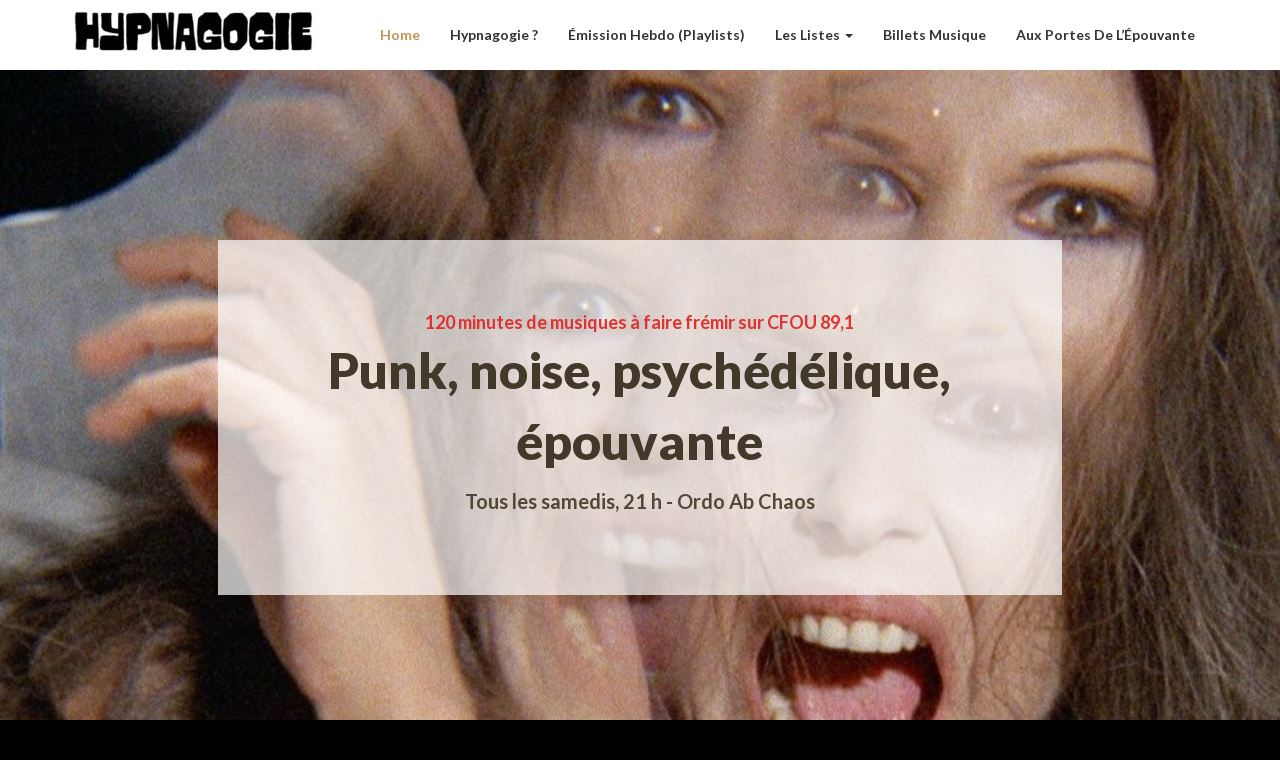

--- FILE ---
content_type: text/html; charset=UTF-8
request_url: https://www.hypnagogie.com/
body_size: 10636
content:
<!DOCTYPE html>
<html xmlns="http://www.w3.org/1999/xhtml" lang="en">
<head>
  <meta charset="UTF-8" />
  <meta name="viewport" content="width=device-width" />
  <link rel="profile" href="http://gmpg.org/xfn/11" />
  <title>Hypnagogie, CFOU 89,1 FM &#8211; Postpunk, industriel, krautrock, noise, psychédélique et épouvante</title>
<meta name='robots' content='max-image-preview:large' />
<!-- Jetpack Site Verification Tags -->
<meta name="google-site-verification" content="fY04rLGS8AaOAFa8mu7yWjBEJe1LvPe63yPOmiBZFZE" />

<!-- Open Graph Meta Tags generated by Blog2Social 810 - https://www.blog2social.com -->
<meta property="og:title" content="Hypnagogie, CFOU 89,1 FM"/>
<meta property="og:description" content="Postpunk, industriel, krautrock, noise, psychédélique et épouvante"/>
<meta property="og:url" content="https://www.hypnagogie.com"/>
<meta property="og:type" content="website"/>
<!-- Open Graph Meta Tags generated by Blog2Social 810 - https://www.blog2social.com -->

<!-- Twitter Card generated by Blog2Social 810 - https://www.blog2social.com -->
<meta name="twitter:card" content="summary">
<meta name="twitter:title" content="Hypnagogie, CFOU 89,1 FM"/>
<meta name="twitter:description" content="Postpunk, industriel, krautrock, noise, psychédélique et épouvante"/>
<!-- Twitter Card generated by Blog2Social 810 - https://www.blog2social.com -->
<link rel='dns-prefetch' href='//fonts.googleapis.com' />
<link rel='dns-prefetch' href='//c0.wp.com' />
<link rel='dns-prefetch' href='//widgets.wp.com' />
<link rel='dns-prefetch' href='//s0.wp.com' />
<link rel='dns-prefetch' href='//0.gravatar.com' />
<link rel='dns-prefetch' href='//1.gravatar.com' />
<link rel='dns-prefetch' href='//2.gravatar.com' />
<link rel="alternate" type="application/rss+xml" title="Hypnagogie, CFOU 89,1 FM &raquo; Feed" href="https://www.hypnagogie.com/feed/" />
<script type="text/javascript">
/* <![CDATA[ */
window._wpemojiSettings = {"baseUrl":"https:\/\/s.w.org\/images\/core\/emoji\/15.0.3\/72x72\/","ext":".png","svgUrl":"https:\/\/s.w.org\/images\/core\/emoji\/15.0.3\/svg\/","svgExt":".svg","source":{"concatemoji":"https:\/\/www.hypnagogie.com\/wp-includes\/js\/wp-emoji-release.min.js?ver=6.5.3"}};
/*! This file is auto-generated */
!function(i,n){var o,s,e;function c(e){try{var t={supportTests:e,timestamp:(new Date).valueOf()};sessionStorage.setItem(o,JSON.stringify(t))}catch(e){}}function p(e,t,n){e.clearRect(0,0,e.canvas.width,e.canvas.height),e.fillText(t,0,0);var t=new Uint32Array(e.getImageData(0,0,e.canvas.width,e.canvas.height).data),r=(e.clearRect(0,0,e.canvas.width,e.canvas.height),e.fillText(n,0,0),new Uint32Array(e.getImageData(0,0,e.canvas.width,e.canvas.height).data));return t.every(function(e,t){return e===r[t]})}function u(e,t,n){switch(t){case"flag":return n(e,"\ud83c\udff3\ufe0f\u200d\u26a7\ufe0f","\ud83c\udff3\ufe0f\u200b\u26a7\ufe0f")?!1:!n(e,"\ud83c\uddfa\ud83c\uddf3","\ud83c\uddfa\u200b\ud83c\uddf3")&&!n(e,"\ud83c\udff4\udb40\udc67\udb40\udc62\udb40\udc65\udb40\udc6e\udb40\udc67\udb40\udc7f","\ud83c\udff4\u200b\udb40\udc67\u200b\udb40\udc62\u200b\udb40\udc65\u200b\udb40\udc6e\u200b\udb40\udc67\u200b\udb40\udc7f");case"emoji":return!n(e,"\ud83d\udc26\u200d\u2b1b","\ud83d\udc26\u200b\u2b1b")}return!1}function f(e,t,n){var r="undefined"!=typeof WorkerGlobalScope&&self instanceof WorkerGlobalScope?new OffscreenCanvas(300,150):i.createElement("canvas"),a=r.getContext("2d",{willReadFrequently:!0}),o=(a.textBaseline="top",a.font="600 32px Arial",{});return e.forEach(function(e){o[e]=t(a,e,n)}),o}function t(e){var t=i.createElement("script");t.src=e,t.defer=!0,i.head.appendChild(t)}"undefined"!=typeof Promise&&(o="wpEmojiSettingsSupports",s=["flag","emoji"],n.supports={everything:!0,everythingExceptFlag:!0},e=new Promise(function(e){i.addEventListener("DOMContentLoaded",e,{once:!0})}),new Promise(function(t){var n=function(){try{var e=JSON.parse(sessionStorage.getItem(o));if("object"==typeof e&&"number"==typeof e.timestamp&&(new Date).valueOf()<e.timestamp+604800&&"object"==typeof e.supportTests)return e.supportTests}catch(e){}return null}();if(!n){if("undefined"!=typeof Worker&&"undefined"!=typeof OffscreenCanvas&&"undefined"!=typeof URL&&URL.createObjectURL&&"undefined"!=typeof Blob)try{var e="postMessage("+f.toString()+"("+[JSON.stringify(s),u.toString(),p.toString()].join(",")+"));",r=new Blob([e],{type:"text/javascript"}),a=new Worker(URL.createObjectURL(r),{name:"wpTestEmojiSupports"});return void(a.onmessage=function(e){c(n=e.data),a.terminate(),t(n)})}catch(e){}c(n=f(s,u,p))}t(n)}).then(function(e){for(var t in e)n.supports[t]=e[t],n.supports.everything=n.supports.everything&&n.supports[t],"flag"!==t&&(n.supports.everythingExceptFlag=n.supports.everythingExceptFlag&&n.supports[t]);n.supports.everythingExceptFlag=n.supports.everythingExceptFlag&&!n.supports.flag,n.DOMReady=!1,n.readyCallback=function(){n.DOMReady=!0}}).then(function(){return e}).then(function(){var e;n.supports.everything||(n.readyCallback(),(e=n.source||{}).concatemoji?t(e.concatemoji):e.wpemoji&&e.twemoji&&(t(e.twemoji),t(e.wpemoji)))}))}((window,document),window._wpemojiSettings);
/* ]]> */
</script>
<style id='wp-emoji-styles-inline-css' type='text/css'>

	img.wp-smiley, img.emoji {
		display: inline !important;
		border: none !important;
		box-shadow: none !important;
		height: 1em !important;
		width: 1em !important;
		margin: 0 0.07em !important;
		vertical-align: -0.1em !important;
		background: none !important;
		padding: 0 !important;
	}
</style>
<link rel='stylesheet' id='wp-block-library-css' href='https://c0.wp.com/c/6.5.3/wp-includes/css/dist/block-library/style.min.css' type='text/css' media='all' />
<style id='wp-block-library-inline-css' type='text/css'>
.has-text-align-justify{text-align:justify;}
</style>
<link rel='stylesheet' id='mediaelement-css' href='https://c0.wp.com/c/6.5.3/wp-includes/js/mediaelement/mediaelementplayer-legacy.min.css' type='text/css' media='all' />
<link rel='stylesheet' id='wp-mediaelement-css' href='https://c0.wp.com/c/6.5.3/wp-includes/js/mediaelement/wp-mediaelement.min.css' type='text/css' media='all' />
<style id='classic-theme-styles-inline-css' type='text/css'>
/*! This file is auto-generated */
.wp-block-button__link{color:#fff;background-color:#32373c;border-radius:9999px;box-shadow:none;text-decoration:none;padding:calc(.667em + 2px) calc(1.333em + 2px);font-size:1.125em}.wp-block-file__button{background:#32373c;color:#fff;text-decoration:none}
</style>
<style id='global-styles-inline-css' type='text/css'>
body{--wp--preset--color--black: #000000;--wp--preset--color--cyan-bluish-gray: #abb8c3;--wp--preset--color--white: #ffffff;--wp--preset--color--pale-pink: #f78da7;--wp--preset--color--vivid-red: #cf2e2e;--wp--preset--color--luminous-vivid-orange: #ff6900;--wp--preset--color--luminous-vivid-amber: #fcb900;--wp--preset--color--light-green-cyan: #7bdcb5;--wp--preset--color--vivid-green-cyan: #00d084;--wp--preset--color--pale-cyan-blue: #8ed1fc;--wp--preset--color--vivid-cyan-blue: #0693e3;--wp--preset--color--vivid-purple: #9b51e0;--wp--preset--gradient--vivid-cyan-blue-to-vivid-purple: linear-gradient(135deg,rgba(6,147,227,1) 0%,rgb(155,81,224) 100%);--wp--preset--gradient--light-green-cyan-to-vivid-green-cyan: linear-gradient(135deg,rgb(122,220,180) 0%,rgb(0,208,130) 100%);--wp--preset--gradient--luminous-vivid-amber-to-luminous-vivid-orange: linear-gradient(135deg,rgba(252,185,0,1) 0%,rgba(255,105,0,1) 100%);--wp--preset--gradient--luminous-vivid-orange-to-vivid-red: linear-gradient(135deg,rgba(255,105,0,1) 0%,rgb(207,46,46) 100%);--wp--preset--gradient--very-light-gray-to-cyan-bluish-gray: linear-gradient(135deg,rgb(238,238,238) 0%,rgb(169,184,195) 100%);--wp--preset--gradient--cool-to-warm-spectrum: linear-gradient(135deg,rgb(74,234,220) 0%,rgb(151,120,209) 20%,rgb(207,42,186) 40%,rgb(238,44,130) 60%,rgb(251,105,98) 80%,rgb(254,248,76) 100%);--wp--preset--gradient--blush-light-purple: linear-gradient(135deg,rgb(255,206,236) 0%,rgb(152,150,240) 100%);--wp--preset--gradient--blush-bordeaux: linear-gradient(135deg,rgb(254,205,165) 0%,rgb(254,45,45) 50%,rgb(107,0,62) 100%);--wp--preset--gradient--luminous-dusk: linear-gradient(135deg,rgb(255,203,112) 0%,rgb(199,81,192) 50%,rgb(65,88,208) 100%);--wp--preset--gradient--pale-ocean: linear-gradient(135deg,rgb(255,245,203) 0%,rgb(182,227,212) 50%,rgb(51,167,181) 100%);--wp--preset--gradient--electric-grass: linear-gradient(135deg,rgb(202,248,128) 0%,rgb(113,206,126) 100%);--wp--preset--gradient--midnight: linear-gradient(135deg,rgb(2,3,129) 0%,rgb(40,116,252) 100%);--wp--preset--font-size--small: 13px;--wp--preset--font-size--medium: 20px;--wp--preset--font-size--large: 36px;--wp--preset--font-size--x-large: 42px;--wp--preset--spacing--20: 0.44rem;--wp--preset--spacing--30: 0.67rem;--wp--preset--spacing--40: 1rem;--wp--preset--spacing--50: 1.5rem;--wp--preset--spacing--60: 2.25rem;--wp--preset--spacing--70: 3.38rem;--wp--preset--spacing--80: 5.06rem;--wp--preset--shadow--natural: 6px 6px 9px rgba(0, 0, 0, 0.2);--wp--preset--shadow--deep: 12px 12px 50px rgba(0, 0, 0, 0.4);--wp--preset--shadow--sharp: 6px 6px 0px rgba(0, 0, 0, 0.2);--wp--preset--shadow--outlined: 6px 6px 0px -3px rgba(255, 255, 255, 1), 6px 6px rgba(0, 0, 0, 1);--wp--preset--shadow--crisp: 6px 6px 0px rgba(0, 0, 0, 1);}:where(.is-layout-flex){gap: 0.5em;}:where(.is-layout-grid){gap: 0.5em;}body .is-layout-flex{display: flex;}body .is-layout-flex{flex-wrap: wrap;align-items: center;}body .is-layout-flex > *{margin: 0;}body .is-layout-grid{display: grid;}body .is-layout-grid > *{margin: 0;}:where(.wp-block-columns.is-layout-flex){gap: 2em;}:where(.wp-block-columns.is-layout-grid){gap: 2em;}:where(.wp-block-post-template.is-layout-flex){gap: 1.25em;}:where(.wp-block-post-template.is-layout-grid){gap: 1.25em;}.has-black-color{color: var(--wp--preset--color--black) !important;}.has-cyan-bluish-gray-color{color: var(--wp--preset--color--cyan-bluish-gray) !important;}.has-white-color{color: var(--wp--preset--color--white) !important;}.has-pale-pink-color{color: var(--wp--preset--color--pale-pink) !important;}.has-vivid-red-color{color: var(--wp--preset--color--vivid-red) !important;}.has-luminous-vivid-orange-color{color: var(--wp--preset--color--luminous-vivid-orange) !important;}.has-luminous-vivid-amber-color{color: var(--wp--preset--color--luminous-vivid-amber) !important;}.has-light-green-cyan-color{color: var(--wp--preset--color--light-green-cyan) !important;}.has-vivid-green-cyan-color{color: var(--wp--preset--color--vivid-green-cyan) !important;}.has-pale-cyan-blue-color{color: var(--wp--preset--color--pale-cyan-blue) !important;}.has-vivid-cyan-blue-color{color: var(--wp--preset--color--vivid-cyan-blue) !important;}.has-vivid-purple-color{color: var(--wp--preset--color--vivid-purple) !important;}.has-black-background-color{background-color: var(--wp--preset--color--black) !important;}.has-cyan-bluish-gray-background-color{background-color: var(--wp--preset--color--cyan-bluish-gray) !important;}.has-white-background-color{background-color: var(--wp--preset--color--white) !important;}.has-pale-pink-background-color{background-color: var(--wp--preset--color--pale-pink) !important;}.has-vivid-red-background-color{background-color: var(--wp--preset--color--vivid-red) !important;}.has-luminous-vivid-orange-background-color{background-color: var(--wp--preset--color--luminous-vivid-orange) !important;}.has-luminous-vivid-amber-background-color{background-color: var(--wp--preset--color--luminous-vivid-amber) !important;}.has-light-green-cyan-background-color{background-color: var(--wp--preset--color--light-green-cyan) !important;}.has-vivid-green-cyan-background-color{background-color: var(--wp--preset--color--vivid-green-cyan) !important;}.has-pale-cyan-blue-background-color{background-color: var(--wp--preset--color--pale-cyan-blue) !important;}.has-vivid-cyan-blue-background-color{background-color: var(--wp--preset--color--vivid-cyan-blue) !important;}.has-vivid-purple-background-color{background-color: var(--wp--preset--color--vivid-purple) !important;}.has-black-border-color{border-color: var(--wp--preset--color--black) !important;}.has-cyan-bluish-gray-border-color{border-color: var(--wp--preset--color--cyan-bluish-gray) !important;}.has-white-border-color{border-color: var(--wp--preset--color--white) !important;}.has-pale-pink-border-color{border-color: var(--wp--preset--color--pale-pink) !important;}.has-vivid-red-border-color{border-color: var(--wp--preset--color--vivid-red) !important;}.has-luminous-vivid-orange-border-color{border-color: var(--wp--preset--color--luminous-vivid-orange) !important;}.has-luminous-vivid-amber-border-color{border-color: var(--wp--preset--color--luminous-vivid-amber) !important;}.has-light-green-cyan-border-color{border-color: var(--wp--preset--color--light-green-cyan) !important;}.has-vivid-green-cyan-border-color{border-color: var(--wp--preset--color--vivid-green-cyan) !important;}.has-pale-cyan-blue-border-color{border-color: var(--wp--preset--color--pale-cyan-blue) !important;}.has-vivid-cyan-blue-border-color{border-color: var(--wp--preset--color--vivid-cyan-blue) !important;}.has-vivid-purple-border-color{border-color: var(--wp--preset--color--vivid-purple) !important;}.has-vivid-cyan-blue-to-vivid-purple-gradient-background{background: var(--wp--preset--gradient--vivid-cyan-blue-to-vivid-purple) !important;}.has-light-green-cyan-to-vivid-green-cyan-gradient-background{background: var(--wp--preset--gradient--light-green-cyan-to-vivid-green-cyan) !important;}.has-luminous-vivid-amber-to-luminous-vivid-orange-gradient-background{background: var(--wp--preset--gradient--luminous-vivid-amber-to-luminous-vivid-orange) !important;}.has-luminous-vivid-orange-to-vivid-red-gradient-background{background: var(--wp--preset--gradient--luminous-vivid-orange-to-vivid-red) !important;}.has-very-light-gray-to-cyan-bluish-gray-gradient-background{background: var(--wp--preset--gradient--very-light-gray-to-cyan-bluish-gray) !important;}.has-cool-to-warm-spectrum-gradient-background{background: var(--wp--preset--gradient--cool-to-warm-spectrum) !important;}.has-blush-light-purple-gradient-background{background: var(--wp--preset--gradient--blush-light-purple) !important;}.has-blush-bordeaux-gradient-background{background: var(--wp--preset--gradient--blush-bordeaux) !important;}.has-luminous-dusk-gradient-background{background: var(--wp--preset--gradient--luminous-dusk) !important;}.has-pale-ocean-gradient-background{background: var(--wp--preset--gradient--pale-ocean) !important;}.has-electric-grass-gradient-background{background: var(--wp--preset--gradient--electric-grass) !important;}.has-midnight-gradient-background{background: var(--wp--preset--gradient--midnight) !important;}.has-small-font-size{font-size: var(--wp--preset--font-size--small) !important;}.has-medium-font-size{font-size: var(--wp--preset--font-size--medium) !important;}.has-large-font-size{font-size: var(--wp--preset--font-size--large) !important;}.has-x-large-font-size{font-size: var(--wp--preset--font-size--x-large) !important;}
.wp-block-navigation a:where(:not(.wp-element-button)){color: inherit;}
:where(.wp-block-post-template.is-layout-flex){gap: 1.25em;}:where(.wp-block-post-template.is-layout-grid){gap: 1.25em;}
:where(.wp-block-columns.is-layout-flex){gap: 2em;}:where(.wp-block-columns.is-layout-grid){gap: 2em;}
.wp-block-pullquote{font-size: 1.5em;line-height: 1.6;}
</style>
<link rel='stylesheet' id='bootstrap-css' href='https://www.hypnagogie.com/wp-content/themes/newsbuzz/css/bootstrap.css?ver=6.5.3' type='text/css' media='all' />
<link rel='stylesheet' id='newsbuzz-style-css' href='https://www.hypnagogie.com/wp-content/themes/newsbuzz/style.css?ver=6.5.3' type='text/css' media='all' />
<style id='newsbuzz-style-inline-css' type='text/css'>
	/* Color Scheme */

	/* Accent Color */

	a:active,
	a:hover,
	a:focus {
		color: #bd9452;
	}			

	.navbar-default .navbar-nav > li > a:hover, .navbar-default .navbar-nav > li > a:focus {
		color: #bd9452;
	}



	.navbar-default .navbar-nav > .active > a, .navbar-default .navbar-nav > .active > a:hover, .navbar-default .navbar-nav > .active > a:focus {
		color: #bd9452 !important;			
	}

	.dropdown-menu > .active > a, .dropdown-menu > .active > a:hover, .dropdown-menu > .active > a:focus {	    
		background-color: #bd9452;
	}
	.btn, .btn-default:visited, .btn-default:active:hover, .btn-default.active:hover, .btn-default:active:focus, .btn-default.active:focus, .btn-default:active.focus, .btn-default.active.focus {
		background: #bd9452;
	}

	.navbar-default .navbar-nav > .open > a, .navbar-default .navbar-nav > .open > a:hover, .navbar-default .navbar-nav > .open > a:focus {
		color: #bd9452;
	}
	.cat-links a, .tags-links a {
		color: #bd9452;
	}
	.navbar-default .navbar-nav > li > .dropdown-menu > li > a:hover,
	.navbar-default .navbar-nav > li > .dropdown-menu > li > a:focus {
		color: #fff;
		background-color: #bd9452;
	}
	h5.entry-date a:hover {
		color: #bd9452;
	}

	 #respond input#submit {
	background-color: #bd9452;
	background: #bd9452;
	}
	button:hover, button, button:active, button:focus {
		border: 1px solid #bd9452;
		background-color:#bd9452;
		background:#bd9452;
	}
	.dropdown-menu .current-menu-item.current_page_item a, .dropdown-menu .current-menu-item.current_page_item a:hover, .dropdown-menu .current-menu-item.current_page_item a:active, .dropdown-menu .current-menu-item.current_page_item a:focus {
		background: #bd9452 !important;
		color:#fff !important
	}
	blockquote {
		border-left: 5px solid #bd9452;
	}
	.sticky-post{
		background: #bd9452;
		color:white;
	}
	.entry-title a:hover,
	.entry-title a:focus{
		color: #bd9452;
	}
	.entry-header .entry-meta::after{
		background: #bd9452;
	}
	.post-password-form input[type="submit"], .post-password-form input[type="submit"]:hover, .post-password-form input[type="submit"]:focus, .post-password-form input[type="submit"]:active {
		background-color: #bd9452;
	}
	.fa {
		color: #bd9452;
	}
	.btn-default{
		border-bottom: 1px solid #bd9452;
	}
	.btn-default:hover, .btn-default:focus{
		border-bottom: 1px solid #bd9452;
		background-color: #bd9452;
	}
	.nav-previous:hover, .nav-next:hover{
		border: 1px solid #bd9452;
		background-color: #bd9452;
	}
	.next-post a:hover,.prev-post a:hover{
		color: #bd9452;
	}
	.posts-navigation .next-post a:hover .fa, .posts-navigation .prev-post a:hover .fa{
		color: #bd9452;
	}
		#secondary .widget a:hover,
		#secondary .widget a:focus{
	color: #bd9452;
	}
	#secondary .widget_calendar tbody a {
	background-color: #bd9452;
	color: #fff;
	padding: 0.2em;
	}
	#secondary .widget_calendar tbody a:hover{
	background-color: #bd9452;
	color: #fff;
	padding: 0.2em;
	}

	.frontpage-site-button:hover{
	background-color: #bd9452;
	color: #fff !important;
	border-color: #bd9452;
	}
.header-box-white-wrapper-content {
	border-color: #bd9452;
}


</style>
<link rel='stylesheet' id='font-awesome-css' href='https://www.hypnagogie.com/wp-content/themes/newsbuzz/font-awesome/css/font-awesome.min.css?ver=6.5.3' type='text/css' media='all' />
<link rel='stylesheet' id='newsbuzz-googlefonts-css' href='//fonts.googleapis.com/css?family=Lato:400,400italic,600,600italic,700,700i,900' type='text/css' media='all' />
<link rel='stylesheet' id='jetpack_css-css' href='https://c0.wp.com/p/jetpack/10.8/css/jetpack.css' type='text/css' media='all' />
<script type="text/javascript" src="https://c0.wp.com/c/6.5.3/wp-includes/js/jquery/jquery.min.js" id="jquery-core-js"></script>
<script type="text/javascript" src="https://c0.wp.com/c/6.5.3/wp-includes/js/jquery/jquery-migrate.min.js" id="jquery-migrate-js"></script>
<!--[if lt IE 9]>
<script type="text/javascript" src="https://www.hypnagogie.com/wp-content/themes/newsbuzz/js/html5shiv.js?ver=3.7.3" id="html5shiv-js"></script>
<![endif]-->
<link rel="https://api.w.org/" href="https://www.hypnagogie.com/wp-json/" /><link rel="EditURI" type="application/rsd+xml" title="RSD" href="https://www.hypnagogie.com/xmlrpc.php?rsd" />
<meta name="generator" content="WordPress 6.5.3" />
<style type='text/css'>img#wpstats{display:none}</style>
	
		<style type="text/css">
	.site-header { background: ; }
	.footer-widgets h3 { color: ; }
	.site-footer { background: ; }
	.footer-widget-wrapper { background: ; }
	.row.site-info { color: ; }
	#secondary h3.widget-title, #secondary h4.widget-title { color: ; }
	#secondary .widget, #secondary .search-form, #secondary .widget li, #secondary .textwidget, #secondary .tagcloud { background: ; }
	#secondary .widget a { color: ; }
	.navbar-default, .dropdown-menu { background-color: ; }
	.navbar-default .navbar-nav>li>a, .dropdown-menu > li > a { color: ; }
	.navbar-default .navbar-brand, .navbar-default .navbar-brand:hover { color: ; }
	.page .entry-content table th, .single-post .entry-content table th,.page .entry-content h1, .page .entry-content h2, .page .entry-content h3, .page .entry-content h4, .page .entry-content h5, .page .entry-content h6,.single-post .entry-content h1, .single-post .entry-content h2, .single-post .entry-content h3, .single-post .entry-content h4, .single-post .entry-content h5, .single-post .entry-content h6,h1.entry-title, .entry-header .entry-title a { color: ; }
	.entry-content, .entry-summary, .post-feed-wrapper p { color: ; }
	.article-grid-single .entry-header-category, .entry-date time, h5.entry-date, h5.entry-date a { color: ; }
	.top-widgets { background: ; }
	.top-widgets h3 { color: ; }
	.top-widgets, .top-widgets p { color: ; }
	.bottom-widgets { background: ; }
	.bottom-widgets h3 { color: ; }
	.frontpage-site-title { color: ; }
	.frontpage-site-description { color: ; }
	#secondary .widget .post-date, #secondary .widget p, #secondary .widget {color: ; }
	#secondary h4.widget-title { background-color: ; }
	.frontpage-site-before-title { color: #dd3333; }
	.footer-widgets a, .footer-widgets li a { color: ; }
	.footer-widgets h3 { border-bottom-color: ; }
	.site-footer { border-top-color: ; }
	.bottom-widgets, .bottom-widgets p { color: ; }
	.footer-widgets span.post-date, .footer-widgets, .footer-widgets p { color: ; }
	.frontpage-site-button, .frontpage-site-button:hover, .frontpage-site-button:active, .frontpage-site-button:focus, .frontpage-site-button:visited { background-color: ; }
	.frontpage-site-button { border-color: ; }
	.home .lh-nav-bg-transform .navbar-nav>li>a,.home .lh-nav-bg-transform .navbar-nav>li>a:hover,.home .lh-nav-bg-transform .navbar-nav>li>a:active,.home .lh-nav-bg-transform .navbar-nav>li>a:focus,.home .lh-nav-bg-transform .navbar-nav>li>a:visited { color: ; }
	.home .lh-nav-bg-transform.navbar-default .navbar-brand { color: ; }
	body { background-color: ; }
	@media (max-width:767px){
	.navbar-default .navbar-nav .open .dropdown-menu > .active > a, .navbar-default .navbar-nav .open .dropdown-menu > .active > a:hover, .navbar-default .navbar-nav .open .dropdown-menu > .active > a:focus, .navbar-nav .open ul.dropdown-menu { background-color: ; }
	.navbar-default .navbar-nav .open .dropdown-menu > .active > a, .navbar-default .navbar-nav .open .dropdown-menu > .active > a:hover, .navbar-default .navbar-nav .open .dropdown-menu > .active > a:focus, .navbar-default .navbar-nav .open .dropdown-menu>li>a, .navbar-default .navbar-nav .open .dropdown-menu > li > a:hover, .navbar-default .navbar-nav .open .dropdown-menu > li > a:focus{ color: ; }
	.navbar-default .navbar-toggle:active .icon-bar, .navbar-default .navbar-toggle:focus .icon-bar, .navbar-default .navbar-toggle:hover .icon-bar, .navbar-default .navbar-toggle:visited .icon-bar, .navbar-default .navbar-toggle .icon-bar { background-color: ; }
	.navbar-default .navbar-toggle { border-color: ; }
 	}
	</style>
		<style type="text/css" id="newsbuzz-header-css">
					.site-header {
					background: url(https://www.hypnagogie.com/wp-content/uploads/2022/04/cropped-All-the-Colors-new-site.jpg) no-repeat scroll center;
											background-size: cover;
						background-position:center;
									}

		
				@media (max-width: 359px) {
					.site-header {
													background-size: cover;
							background-position:center;
												
					}
					
				}
		
  
		.site-title,
		.site-description {
			color: #fff;
		}
		.site-title::after{
			background: #fff;
			content:"";       
		}
	
	</style>
	<style type="text/css" id="custom-background-css">
body.custom-background { background-color: #000000; background-image: url("https://www.hypnagogie.com/wp-content/uploads/2022/04/james_wan_malignant_ringer_illo.jpeg"); background-position: left top; background-size: cover; background-repeat: no-repeat; background-attachment: fixed; }
</style>
	
<!-- Jetpack Open Graph Tags -->
<meta property="og:type" content="website" />
<meta property="og:title" content="Hypnagogie, CFOU 89,1 FM" />
<meta property="og:description" content="Postpunk, industriel, krautrock, noise, psychédélique et épouvante" />
<meta property="og:url" content="https://www.hypnagogie.com/" />
<meta property="og:site_name" content="Hypnagogie, CFOU 89,1 FM" />
<meta property="og:image" content="https://s0.wp.com/i/blank.jpg" />
<meta property="og:image:alt" content="" />

<!-- End Jetpack Open Graph Tags -->
</head>

<body class="home blog custom-background wp-custom-logo">
  <div id="page" class="hfeed site">
    <header id="masthead"  role="banner">
      <nav class="navbar navbar-default navbar-fixed-top navbar-left" role="navigation"> 
        <!-- Brand and toggle get grouped for better mobile display --> 
        <div class="container" id="navigation_menu">
          <div class="navbar-header"> 
                        <button type="button" class="navbar-toggle" data-toggle="collapse" data-target=".navbar-ex1-collapse"> 
              <span class="sr-only">Toggle Navigation</span> 
              <span class="icon-bar"></span> 
              <span class="icon-bar"></span> 
              <span class="icon-bar"></span> 
            </button> 
                        <a href="https://www.hypnagogie.com/">
              <a href="https://www.hypnagogie.com/" class="custom-logo-link" rel="home" aria-current="page"><img width="250" height="49" src="https://www.hypnagogie.com/wp-content/uploads/2022/04/cropped-hypna.jpg" class="custom-logo" alt="Hypnagogie, CFOU 89,1 FM" decoding="async" data-attachment-id="2310" data-permalink="https://www.hypnagogie.com/cropped-hypna-jpg/" data-orig-file="https://www.hypnagogie.com/wp-content/uploads/2022/04/cropped-hypna.jpg" data-orig-size="250,49" data-comments-opened="0" data-image-meta="{&quot;aperture&quot;:&quot;0&quot;,&quot;credit&quot;:&quot;&quot;,&quot;camera&quot;:&quot;&quot;,&quot;caption&quot;:&quot;&quot;,&quot;created_timestamp&quot;:&quot;0&quot;,&quot;copyright&quot;:&quot;&quot;,&quot;focal_length&quot;:&quot;0&quot;,&quot;iso&quot;:&quot;0&quot;,&quot;shutter_speed&quot;:&quot;0&quot;,&quot;title&quot;:&quot;&quot;,&quot;orientation&quot;:&quot;0&quot;}" data-image-title="cropped-hypna.jpg" data-image-description="&lt;p&gt;http://www.hypnagogie.com/wp-content/uploads/2022/04/cropped-hypna.jpg&lt;/p&gt;
" data-image-caption="" data-medium-file="https://www.hypnagogie.com/wp-content/uploads/2022/04/cropped-hypna.jpg" data-large-file="https://www.hypnagogie.com/wp-content/uploads/2022/04/cropped-hypna.jpg" /></a>            </a>
          </div> 
          <div class="collapse navbar-collapse navbar-ex1-collapse"><ul id="menu-menu-1" class="nav navbar-nav"><li id="menu-item-26" class="menu-item menu-item-type-custom menu-item-object-custom current-menu-item current_page_item menu-item-home menu-item-26 active"><a title="Home" href="http://www.hypnagogie.com/">Home</a></li>
<li id="menu-item-28" class="menu-item menu-item-type-post_type menu-item-object-page menu-item-28"><a title="Hypnagogie ?" href="https://www.hypnagogie.com/hypnagogie/">Hypnagogie ?</a></li>
<li id="menu-item-1822" class="menu-item menu-item-type-taxonomy menu-item-object-category menu-item-1822"><a title="Émission hebdo (Playlists)" href="https://www.hypnagogie.com/category/emission-hebdo/">Émission hebdo (Playlists)</a></li>
<li id="menu-item-1802" class="menu-item menu-item-type-post_type menu-item-object-page menu-item-has-children menu-item-1802 dropdown"><a title="Les listes" href="https://www.hypnagogie.com/les-listes/" data-toggle="dropdown" class="dropdown-toggle">Les listes <span class="caret"></span></a>
<ul role="menu" class=" dropdown-menu">
	<li id="menu-item-1797" class="menu-item menu-item-type-post_type menu-item-object-page menu-item-1797"><a title="La Liste de Nurse with Wound" href="https://www.hypnagogie.com/la-liste-de-nurse-with-wound/">La Liste de Nurse with Wound</a></li>
	<li id="menu-item-1805" class="menu-item menu-item-type-post_type menu-item-object-page menu-item-1805"><a title="La Liste de Freak Out" href="https://www.hypnagogie.com/les-listes/la-liste-de-freak-out/">La Liste de Freak Out</a></li>
</ul>
</li>
<li id="menu-item-2325" class="menu-item menu-item-type-taxonomy menu-item-object-category menu-item-2325"><a title="Billets musique" href="https://www.hypnagogie.com/category/hypnagogie-inclassables/">Billets musique</a></li>
<li id="menu-item-2129" class="menu-item menu-item-type-taxonomy menu-item-object-category menu-item-2129"><a title="Aux Portes de l&#039;Épouvante" href="https://www.hypnagogie.com/category/aux-portes-epouvante/">Aux Portes de l&#8217;Épouvante</a></li>
</ul></div>
        </div>
      </nav>
            <div class="site-header">
        <div class="site-branding">   
          <span class="home-link">
            <div class="row">
              <div class="col-md-8 col-md-offset-2 col-xs-12">
                <!-- Start endifs-->
                  
                <div class="header-box-white-wrapper">
                  <div class="header-box-white-wrapper-content">

                            
                                        <span class="frontpage-site-before-title">
                      120 minutes de musiques à faire frémir sur CFOU 89,1                    </span>
                                

                   
                            <span class="frontpage-site-title">
                Punk, noise, psychédélique, épouvante              </span>
                    

            
                <span class="frontpage-site-description">
          Tous les samedis, 21 h - Ordo Ab Chaos        </span>
        

  </div>
</div>
<!-- End endifs-->
</div>
</div>
</span>
</div>
</div>
</header>    

<div id="content" class="site-content">
<div class="container">
	<div class="row">
		<div id="primary" class="col-md-8 content-area">
			<main id="main" class="site-main" role="main">
				<div class="article-grid-container">
										
								
					
<div class="article-grid-single">
	<article id="post-2512"  class="post-content post-2512 post type-post status-publish format-standard has-post-thumbnail hentry category-emission-hebdo">

		<div class="row post-feed-wrapper">

									<div class="col-xs-12 post-thumbnail-wrap">
								<a href="https://www.hypnagogie.com/emission-hebdo/se0416-iron-butterfly-a-rhino-39/" rel="bookmark">
					<div class="post-thumbnail" style="background-image: url('https://www.hypnagogie.com/wp-content/uploads/2024/05/discharge.jpg')"></div>
				</a>
			</div>
		


	<div class="blog-feed-contant">
		<header class="entry-header">	
			 <a class="entry-header-category" href="https://www.hypnagogie.com/category/emission-hebdo/">émission hebdo</a> 						<div class="entry-meta">
				&nbsp;<h5 class="entry-date">  / <span><time datetime="2024-05-28T22:27:28+00:00" pubdate>May 28, 2024 </time> </span> <span class="byline"><span class="sep"></span></h5>
			</div><!-- .entry-meta -->
				<span class="screen-reader-text">SE0416 &#8211; Iron Butterfly à Rhino 39</span>

			<h2 class="entry-title">
		<a href="https://www.hypnagogie.com/emission-hebdo/se0416-iron-butterfly-a-rhino-39/" rel="bookmark">SE0416 &#8211; Iron Butterfly à Rhino 39</a>
	</h2>
</header><!-- .entry-header -->

<div class="entry-summary">

	<p>No Titre de la pièce Artiste ou groupe 1 Got To Ignore Evil Temptations (1967) Live version Iron Butterfly 2 Mon Pote, Mescalito Ruth 3 Meanwhile (1982) (First crust punk) Discharge 4 Never Healed (1986) Heresy 5 Hope (1973) Blast 6  Into The Tres / As If Nobody Knew Sara Ohm &amp; Black Hair Rolled &hellip; </p>
<p class="read-more"><a class="readmore-btn" href="https://www.hypnagogie.com/emission-hebdo/se0416-iron-butterfly-a-rhino-39/"><span>Read Article</span><span class="screen-reader-text">  Read More</span></a></p>
</div><!-- .entry-summary -->		   	
</div>
</div>


</article><!-- #post-## -->
</div>				
			
					
<div class="article-grid-single">
	<article id="post-2589"  class="post-content post-2589 post type-post status-publish format-standard has-post-thumbnail hentry category-emission-hebdo">

		<div class="row post-feed-wrapper">

									<div class="col-xs-12 post-thumbnail-wrap">
								<a href="https://www.hypnagogie.com/emission-hebdo/se0517-brainbombs-a-xqui/" rel="bookmark">
					<div class="post-thumbnail" style="background-image: url('https://www.hypnagogie.com/wp-content/uploads/2024/05/brainbombs.jpg')"></div>
				</a>
			</div>
		


	<div class="blog-feed-contant">
		<header class="entry-header">	
			 <a class="entry-header-category" href="https://www.hypnagogie.com/category/emission-hebdo/">émission hebdo</a> 						<div class="entry-meta">
				&nbsp;<h5 class="entry-date">  / <span><time datetime="2024-05-18T12:40:34+00:00" pubdate>May 18, 2024 </time> </span> <span class="byline"><span class="sep"></span></h5>
			</div><!-- .entry-meta -->
				<span class="screen-reader-text">SE0517 &#8211; Brainbombs à Xqui</span>

			<h2 class="entry-title">
		<a href="https://www.hypnagogie.com/emission-hebdo/se0517-brainbombs-a-xqui/" rel="bookmark">SE0517 &#8211; Brainbombs à Xqui</a>
	</h2>
</header><!-- .entry-header -->

<div class="entry-summary">

	<p>No Titre de la pièce Artiste ou groupe 1 Jack the Ripper Lover Brainbombs 2 Incubus Archon Satani 3 Untitled Aube  Macronympha  Telepherique  Black Leather Jesus 4 No Pop 1981 (Dutch Minimal Electro Punk) SM Nurse 5 Clair obscur Froh 6 Cemu Sve To KAOS 7 Quatre (2024) Hôpital Des Dauphins 8 Four Years In &hellip; </p>
<p class="read-more"><a class="readmore-btn" href="https://www.hypnagogie.com/emission-hebdo/se0517-brainbombs-a-xqui/"><span>Read Article</span><span class="screen-reader-text">  Read More</span></a></p>
</div><!-- .entry-summary -->		   	
</div>
</div>


</article><!-- #post-## -->
</div>				
			
					
<div class="article-grid-single">
	<article id="post-2586"  class="post-content post-2586 post type-post status-publish format-standard has-post-thumbnail hentry category-emission-hebdo">

		<div class="row post-feed-wrapper">

									<div class="col-xs-12 post-thumbnail-wrap">
								<a href="https://www.hypnagogie.com/emission-hebdo/se0516-boredoms-a-pessimeist/" rel="bookmark">
					<div class="post-thumbnail" style="background-image: url('https://www.hypnagogie.com/wp-content/uploads/2024/05/Satanicpornocultshop.jpg')"></div>
				</a>
			</div>
		


	<div class="blog-feed-contant">
		<header class="entry-header">	
			 <a class="entry-header-category" href="https://www.hypnagogie.com/category/emission-hebdo/">émission hebdo</a> 						<div class="entry-meta">
				&nbsp;<h5 class="entry-date">  / <span><time datetime="2024-05-10T12:38:44+00:00" pubdate>May 10, 2024 </time> </span> <span class="byline"><span class="sep"></span></h5>
			</div><!-- .entry-meta -->
				<span class="screen-reader-text">SE0516 &#8211; Boredoms à Pessimeist</span>

			<h2 class="entry-title">
		<a href="https://www.hypnagogie.com/emission-hebdo/se0516-boredoms-a-pessimeist/" rel="bookmark">SE0516 &#8211; Boredoms à Pessimeist</a>
	</h2>
</header><!-- .entry-header -->

<div class="entry-summary">

	<p>No Titre de la pièce Artiste ou groupe 1 B for Boredoms Boredoms 2 Chopstick Park Satanicpornocultshop 3 連続射殺魔 Rin Kotogawa 4 And The Body Will Die Transistor 5 The Day After Tragedy 6 「△▽」 ju sei 7 Untitled Sema 8 I&#8217;m Not Deaf Atrax Morgue 9 Cheese Bone Zanguts 10 1 Dali De Saint &hellip; </p>
<p class="read-more"><a class="readmore-btn" href="https://www.hypnagogie.com/emission-hebdo/se0516-boredoms-a-pessimeist/"><span>Read Article</span><span class="screen-reader-text">  Read More</span></a></p>
</div><!-- .entry-summary -->		   	
</div>
</div>


</article><!-- #post-## -->
</div>				
			
					
<div class="article-grid-single">
	<article id="post-2582"  class="post-content post-2582 post type-post status-publish format-standard has-post-thumbnail hentry category-emission-hebdo">

		<div class="row post-feed-wrapper">

									<div class="col-xs-12 post-thumbnail-wrap">
								<a href="https://www.hypnagogie.com/emission-hebdo/se0515-ad-a-gnaw-their-tongues/" rel="bookmark">
					<div class="post-thumbnail" style="background-image: url('https://www.hypnagogie.com/wp-content/uploads/2024/05/gnaw-their-tongues-abyss-of-longing-throats.jpg')"></div>
				</a>
			</div>
		


	<div class="blog-feed-contant">
		<header class="entry-header">	
			 <a class="entry-header-category" href="https://www.hypnagogie.com/category/emission-hebdo/">émission hebdo</a> 						<div class="entry-meta">
				&nbsp;<h5 class="entry-date">  / <span><time datetime="2024-04-28T12:36:09+00:00" pubdate>April 28, 2024 </time> </span> <span class="byline"><span class="sep"></span></h5>
			</div><!-- .entry-meta -->
				<span class="screen-reader-text">SE0515 &#8211; AD à Gnaw Their Tongues</span>

			<h2 class="entry-title">
		<a href="https://www.hypnagogie.com/emission-hebdo/se0515-ad-a-gnaw-their-tongues/" rel="bookmark">SE0515 &#8211; AD à Gnaw Their Tongues</a>
	</h2>
</header><!-- .entry-header -->

<div class="entry-summary">

	<p>No Titre de la pièce Artiste ou groupe 1 Take Your Time (1979) AD 2 Drain Melsh Leven Signs 3 Electrodub 2 Chris Carter 4 The Breathing Method Smegma 5 Which side will you be on Rondos 6 Borboborygmus Cuntroaches 7 Yellowcake UF6 Stranglers 8  Our Life Our World The Mob 9 Stromatolite&#8217;s Kiss Guttersnipe &hellip; </p>
<p class="read-more"><a class="readmore-btn" href="https://www.hypnagogie.com/emission-hebdo/se0515-ad-a-gnaw-their-tongues/"><span>Read Article</span><span class="screen-reader-text">  Read More</span></a></p>
</div><!-- .entry-summary -->		   	
</div>
</div>


</article><!-- #post-## -->
</div>				
			
					
<div class="article-grid-single">
	<article id="post-2579"  class="post-content post-2579 post type-post status-publish format-standard has-post-thumbnail hentry category-emission-hebdo">

		<div class="row post-feed-wrapper">

									<div class="col-xs-12 post-thumbnail-wrap">
								<a href="https://www.hypnagogie.com/emission-hebdo/se0514-mojo-nixon-a-nomeansno/" rel="bookmark">
					<div class="post-thumbnail" style="background-image: url('https://www.hypnagogie.com/wp-content/uploads/2024/05/nomeansno.jpg')"></div>
				</a>
			</div>
		


	<div class="blog-feed-contant">
		<header class="entry-header">	
			 <a class="entry-header-category" href="https://www.hypnagogie.com/category/emission-hebdo/">émission hebdo</a> 						<div class="entry-meta">
				&nbsp;<h5 class="entry-date">  / <span><time datetime="2024-04-20T12:34:29+00:00" pubdate>April 20, 2024 </time> </span> <span class="byline"><span class="sep"></span></h5>
			</div><!-- .entry-meta -->
				<span class="screen-reader-text">SE0514 &#8211; Mojo Nixon à NoMeansNo</span>

			<h2 class="entry-title">
		<a href="https://www.hypnagogie.com/emission-hebdo/se0514-mojo-nixon-a-nomeansno/" rel="bookmark">SE0514 &#8211; Mojo Nixon à NoMeansNo</a>
	</h2>
</header><!-- .entry-header -->

<div class="entry-summary">

	<p>No Titre de la pièce Artiste ou groupe 1 Mojo Nixon Donald Trump Can Suck My Dick (2017) 2 Poison Girls Bremen Song 3 Sin Dios  alerta antifascista 4 The Guantanamo School Of Medicine Satan&#8217;s Combover 5 Rosa Extra Was Mir Deine Schleuder Ist Dir Meine Waschmaschine 6 The Varukers United We Stand. 7 Fire &hellip; </p>
<p class="read-more"><a class="readmore-btn" href="https://www.hypnagogie.com/emission-hebdo/se0514-mojo-nixon-a-nomeansno/"><span>Read Article</span><span class="screen-reader-text">  Read More</span></a></p>
</div><!-- .entry-summary -->		   	
</div>
</div>


</article><!-- #post-## -->
</div>				
			
					
<div class="article-grid-single">
	<article id="post-2576"  class="post-content post-2576 post type-post status-publish format-standard has-post-thumbnail hentry category-emission-hebdo">

		<div class="row post-feed-wrapper">

									<div class="col-xs-12 post-thumbnail-wrap">
								<a href="https://www.hypnagogie.com/emission-hebdo/se0513-artiste-inconnu-a-oi-polloi/" rel="bookmark">
					<div class="post-thumbnail" style="background-image: url('https://www.hypnagogie.com/wp-content/uploads/2024/05/oi-polloi.jpg')"></div>
				</a>
			</div>
		


	<div class="blog-feed-contant">
		<header class="entry-header">	
			 <a class="entry-header-category" href="https://www.hypnagogie.com/category/emission-hebdo/">émission hebdo</a> 						<div class="entry-meta">
				&nbsp;<h5 class="entry-date">  / <span><time datetime="2024-04-13T12:31:51+00:00" pubdate>April 13, 2024 </time> </span> <span class="byline"><span class="sep"></span></h5>
			</div><!-- .entry-meta -->
				<span class="screen-reader-text">SE0513 &#8211; Artiste inconnu à Oi Polloi</span>

			<h2 class="entry-title">
		<a href="https://www.hypnagogie.com/emission-hebdo/se0513-artiste-inconnu-a-oi-polloi/" rel="bookmark">SE0513 &#8211; Artiste inconnu à Oi Polloi</a>
	</h2>
</header><!-- .entry-header -->

<div class="entry-summary">

	<p>No Titre de la pièce Artiste ou groupe 1 Fanfare Unknown 2 Anti-Nazi Angelic Upstarts 3 No SS KIDNAP 4 banana split republic false prophets 5 La Música del General Los Pinochet Boys 6 Racism Sucks DOA 7 Drancy Ramleh 8 Whore Cull  Action 5 Whitehouse 9 The Death Star Clover 10 Improvisation 1 Opération &hellip; </p>
<p class="read-more"><a class="readmore-btn" href="https://www.hypnagogie.com/emission-hebdo/se0513-artiste-inconnu-a-oi-polloi/"><span>Read Article</span><span class="screen-reader-text">  Read More</span></a></p>
</div><!-- .entry-summary -->		   	
</div>
</div>


</article><!-- #post-## -->
</div>				
			
					
<div class="article-grid-single">
	<article id="post-2573"  class="post-content post-2573 post type-post status-publish format-standard has-post-thumbnail hentry category-emission-hebdo">

		<div class="row post-feed-wrapper">

									<div class="col-xs-12 post-thumbnail-wrap">
								<a href="https://www.hypnagogie.com/emission-hebdo/se05012-thor-feat-seth-putnam-a-crass/" rel="bookmark">
					<div class="post-thumbnail" style="background-image: url('https://www.hypnagogie.com/wp-content/uploads/2024/05/CRASS.jpg')"></div>
				</a>
			</div>
		


	<div class="blog-feed-contant">
		<header class="entry-header">	
			 <a class="entry-header-category" href="https://www.hypnagogie.com/category/emission-hebdo/">émission hebdo</a> 						<div class="entry-meta">
				&nbsp;<h5 class="entry-date">  / <span><time datetime="2024-04-07T12:30:15+00:00" pubdate>April 7, 2024 </time> </span> <span class="byline"><span class="sep"></span></h5>
			</div><!-- .entry-meta -->
				<span class="screen-reader-text">SE05012 &#8211; Thor feat. Seth Putnam à Crass</span>

			<h2 class="entry-title">
		<a href="https://www.hypnagogie.com/emission-hebdo/se05012-thor-feat-seth-putnam-a-crass/" rel="bookmark">SE05012 &#8211; Thor feat. Seth Putnam à Crass</a>
	</h2>
</header><!-- .entry-header -->

<div class="entry-summary">

	<p>No Titre de la pièce Artiste ou groupe 1 Throwing Cars At People (On Coke With Thor) Thor feat. Seth Putnam 2 New Mud Wank Swinebolt 45 3 I Had A Dream The Tom &amp; Marty Band 4 Beat A Path Up Pattern Mountain Black Pus 5 Junkys Fingers  Callwood&#8217;s Lament Scientific Mapp 6 Dealer &hellip; </p>
<p class="read-more"><a class="readmore-btn" href="https://www.hypnagogie.com/emission-hebdo/se05012-thor-feat-seth-putnam-a-crass/"><span>Read Article</span><span class="screen-reader-text">  Read More</span></a></p>
</div><!-- .entry-summary -->		   	
</div>
</div>


</article><!-- #post-## -->
</div>				
			
					
<div class="article-grid-single">
	<article id="post-2570"  class="post-content post-2570 post type-post status-publish format-standard has-post-thumbnail hentry category-uncategorized">

		<div class="row post-feed-wrapper">

									<div class="col-xs-12 post-thumbnail-wrap">
								<a href="https://www.hypnagogie.com/uncategorized/se05011-youth-code-a-steven-stapleton-david-tibet/" rel="bookmark">
					<div class="post-thumbnail" style="background-image: url('https://www.hypnagogie.com/wp-content/uploads/2024/05/Youth-code.jpg')"></div>
				</a>
			</div>
		


	<div class="blog-feed-contant">
		<header class="entry-header">	
			 <a class="entry-header-category" href="https://www.hypnagogie.com/category/uncategorized/">Uncategorized</a> 						<div class="entry-meta">
				&nbsp;<h5 class="entry-date">  / <span><time datetime="2024-03-30T12:26:57+00:00" pubdate>March 30, 2024 </time> </span> <span class="byline"><span class="sep"></span></h5>
			</div><!-- .entry-meta -->
				<span class="screen-reader-text">SE05011 &#8211; Youth Code à Steven Stapleton &#038; David Tibet</span>

			<h2 class="entry-title">
		<a href="https://www.hypnagogie.com/uncategorized/se05011-youth-code-a-steven-stapleton-david-tibet/" rel="bookmark">SE05011 &#8211; Youth Code à Steven Stapleton &#038; David Tibet</a>
	</h2>
</header><!-- .entry-header -->

<div class="entry-summary">

	<p>No Titre de la pièce Artiste ou groupe 1 Consuming Guilt Youth Code 2 So What Else Is Knew Ken Clinger &amp; Catfish 3 Untitled B7 Swinebolt 45 4 Le Mur Des Sons Sonic Area 5 Abseits Maria Zerfall 6 Raw Excerpt White Hand 7  LOQUAI Kristine Ambrosia 8 De Dance Lester Palocsay 9 Swarm &hellip; </p>
<p class="read-more"><a class="readmore-btn" href="https://www.hypnagogie.com/uncategorized/se05011-youth-code-a-steven-stapleton-david-tibet/"><span>Read Article</span><span class="screen-reader-text">  Read More</span></a></p>
</div><!-- .entry-summary -->		   	
</div>
</div>


</article><!-- #post-## -->
</div>				
			
					
<div class="article-grid-single">
	<article id="post-2567"  class="post-content post-2567 post type-post status-publish format-standard has-post-thumbnail hentry category-emission-hebdo">

		<div class="row post-feed-wrapper">

									<div class="col-xs-12 post-thumbnail-wrap">
								<a href="https://www.hypnagogie.com/emission-hebdo/se05010-drinks-a-heejin-jang/" rel="bookmark">
					<div class="post-thumbnail" style="background-image: url('https://www.hypnagogie.com/wp-content/uploads/2024/05/exploding-budgies.jpg')"></div>
				</a>
			</div>
		


	<div class="blog-feed-contant">
		<header class="entry-header">	
			 <a class="entry-header-category" href="https://www.hypnagogie.com/category/emission-hebdo/">émission hebdo</a> 						<div class="entry-meta">
				&nbsp;<h5 class="entry-date">  / <span><time datetime="2024-03-23T12:24:54+00:00" pubdate>March 23, 2024 </time> </span> <span class="byline"><span class="sep"></span></h5>
			</div><!-- .entry-meta -->
				<span class="screen-reader-text">SE05010 &#8211; Drinks à Heejin Jang</span>

			<h2 class="entry-title">
		<a href="https://www.hypnagogie.com/emission-hebdo/se05010-drinks-a-heejin-jang/" rel="bookmark">SE05010 &#8211; Drinks à Heejin Jang</a>
	</h2>
</header><!-- .entry-header -->

<div class="entry-summary">

	<p>No Titre de la pièce Artiste ou groupe 1  Leave The Lights On Drinks 2 Trip One Jake Ray 3 Pineapple Magnate + Kid Corn Hastings of Malawi 4 Sweat and Bleach Aelk Minsur 5 Poil de Lune Pensées nocturnes 6 War Cripples Unkommuniti 7 Lump Chaoscillator 8 Exploding Budgies &#8211; Hank Marvin The Exploding &hellip; </p>
<p class="read-more"><a class="readmore-btn" href="https://www.hypnagogie.com/emission-hebdo/se05010-drinks-a-heejin-jang/"><span>Read Article</span><span class="screen-reader-text">  Read More</span></a></p>
</div><!-- .entry-summary -->		   	
</div>
</div>


</article><!-- #post-## -->
</div>				
			
					
<div class="article-grid-single">
	<article id="post-2564"  class="post-content post-2564 post type-post status-publish format-standard has-post-thumbnail hentry category-emission-hebdo">

		<div class="row post-feed-wrapper">

									<div class="col-xs-12 post-thumbnail-wrap">
								<a href="https://www.hypnagogie.com/emission-hebdo/se0509-riff-randells-a-sump/" rel="bookmark">
					<div class="post-thumbnail" style="background-image: url('https://www.hypnagogie.com/wp-content/uploads/2024/05/sump.jpg')"></div>
				</a>
			</div>
		


	<div class="blog-feed-contant">
		<header class="entry-header">	
			 <a class="entry-header-category" href="https://www.hypnagogie.com/category/emission-hebdo/">émission hebdo</a> 						<div class="entry-meta">
				&nbsp;<h5 class="entry-date">  / <span><time datetime="2024-03-08T12:22:00+00:00" pubdate>March 8, 2024 </time> </span> <span class="byline"><span class="sep"></span></h5>
			</div><!-- .entry-meta -->
				<span class="screen-reader-text">SE0509 &#8211; Riff Randells à Sump</span>

			<h2 class="entry-title">
		<a href="https://www.hypnagogie.com/emission-hebdo/se0509-riff-randells-a-sump/" rel="bookmark">SE0509 &#8211; Riff Randells à Sump</a>
	</h2>
</header><!-- .entry-header -->

<div class="entry-summary">

	<p>No Titre de la pièce Artiste ou groupe 1 Lethal Lipgloss Riff Randells 2 Tender Visita 3 Abbasloth Slab! 4 Untitled 3 Nails Ov Christ 5 Lunatic Asylum Xarcal Na Fractal 6 Exequy Murder Corporation 7 March 11, 1976 I Milford Graves 8 L.S.D. 25 Reverb Motherfuckers 9 La terre, Ma Pierre Kiki Komendo &amp; &hellip; </p>
<p class="read-more"><a class="readmore-btn" href="https://www.hypnagogie.com/emission-hebdo/se0509-riff-randells-a-sump/"><span>Read Article</span><span class="screen-reader-text">  Read More</span></a></p>
</div><!-- .entry-summary -->		   	
</div>
</div>


</article><!-- #post-## -->
</div>				
			
				<nav class="navigation posts-navigation" role="navigation">
		<h2 class="screen-reader-text">Posts navigation</h2>
		<div class="nav-links">

			<div class="row">
				<div class="col-md-6"></div>			

					
				<div class="col-md-6 prev-post">		
					<a href="https://www.hypnagogie.com/page/2/" >OLDER POSTS <i class="fa fa-angle-double-right"></i></a>				</div>
							</div>		
		</div><!-- .nav-links -->
	</nav><!-- .navigation -->
	
		</div>
</main><!-- #main -->
</div><!-- #primary -->

<div id="secondary" class="col-md-4 sidebar widget-area" role="complementary">
       <aside id="search-2" class="widget widget_search">
<form role="search" method="get" class="search-form" action="https://www.hypnagogie.com/">
	<label>
		<span class="screen-reader-text">Search for:</span>
		<input type="search" class="search-field" placeholder="Search &hellip;" value="" name="s" title="Search for:" />
	</label>
	<button type="submit" class="search-submit"><span class="screen-reader-text">Search</span></button>
</form>
</aside>

--- FILE ---
content_type: text/css
request_url: https://www.hypnagogie.com/wp-content/themes/newsbuzz/style.css?ver=6.5.3
body_size: 7647
content:
/*
Theme Name: Newsbuzz
Author: Vilhoprogramming
Description: Hi everyone! Newsbuzz is a new clean responsive Magazine WordPress theme. If you are an author, writer or blogger who likes to blog and write about fashion, music, technology, travel, lifestyle, food, videos, books, entertainment or perhaps need a personal journal, then this white responsive newspaper theme is made for you. This news mag theme also has lots of sidebar widgets, so you can ad use ads like adsense and drive your blog with affiliate marketing. Newsbuzz is seo optimized and will do wonders in Googles search results, so it is also great for a modern corporate review magazine with editorial articles and posts. It’s easy to get started with blogging and writing because the theme is easy to set up, so you can get creative and own a nice minimalistic website / news portal fast. This is the best magazine theme, it works on mobile phones, tablets and desktop computers. So start writing your pages and start your own newspaper or magazine today!
Version: 3.9
Theme URI:
Author URI:
License: GNU General Public License v2 or later
License URI: http://www.gnu.org/licenses/gpl-2.0.html
Tags: one-column, two-columns, left-sidebar, right-sidebar, flexible-header, custom-background, custom-colors, custom-header, custom-menu, custom-logo, featured-image-header, featured-images, footer-widgets, front-page-post-form, full-width-template, post-formats, sticky-post, theme-options, threaded-comments, translation-ready, blog, news, portfolio
Text Domain: newsbuzz
*/

#secondary .widget.widget_nav_menu .sub-menu li{border-bottom:0}.article-grid-container{display:flex;flex-wrap:wrap;justify-content:space-between}.article-grid-single{flex:1 1 auto;max-width:48%;width:100%;background:#fff;overflow:hidden;margin-bottom:4%;position:relative;border-radius:3px;box-shadow:0 2px 4px rgba(0,0,0,.1)}.article-grid-single:nth-of-type(odd){margin-right:2%}.article-grid-single article{margin:0}.entry-summary p.read-more{display:block;margin-top:50px}.article-grid-single .entry-header-category,.article-grid-single .entry-meta,.article-grid-single .entry-meta .entry-date{display:inline-block;width:auto;font-size:15px;line-height:150%;margin:0;color:#a0a0a0;font-style:italic;text-transform:capitalize}.article-grid-single .entry-header-category{float:left}.article-grid-single .entry-summary{padding:10px 20px 30px}.article-grid-single .entry-header{padding:0 20px}.sticky-post{position:absolute;top:16px;padding:8px 25px;left:-40px;width:160px;border-radius:0 0 5px 5px;z-index:9;-ms-transform:rotate(-43deg);-webkit-transform:rotate(-43deg);transform:rotate(-43deg);font-weight:600}.article-grid-single h2.entry-title:after{height:2px;width:100px;background:#c5c5c5;content:' ';display:block;margin:11px 0 0}.single-top-img{margin-left:-60px;width:130%;max-width:130%;margin-top:-20px}.single-post .entry-header{overflow:visible!important}.readmore-btn,.readmore-btn:active,.readmore-btn:focus,.readmore-btn:hover,.readmore-btn:visited{position:absolute;color:#656a73;font-size:12px;text-decoration:none;left:0;bottom:0;font-weight:600;text-transform:uppercase;letter-spacing:2px;padding:15px 25px;width:100%;border-top:1px solid #d5d5d8}.btn-default:focus,.btn-default:hover{opacity:1}.readmore-btn span:after{display:inline;width:22px;height:10px;content:' ';float:right;background-image:url(images/arrow.png);margin-top:8px}.footer-widgets span.post-date{width:100%;display:inline-block}#secondary .widget.widget_recent_entries{background:rgba(0,0,0,0)!important;box-shadow:0 0 0 transparent}#secondary .widget.widget_recent_entries ul li{padding:5%;margin-bottom:24px;box-shadow:0 2px 4px rgba(0,0,0,.1);border-radius:3px;overflow:hidden;font-weight:600}#secondary .widget.widget_recent_entries ul li:last-of-type{margin-bottom:4px}#secondary .widget.widget_recent_entries ul li img{margin-left:-6%;width:115%;margin-top:-6%;max-width:115%}.header-box-white-wrapper{display:inline-block;background:rgba(255,255,255,.7);padding:20px;width:auto}.header-box-white-wrapper-content{padding:50px;}body,button,h1,h2,h3,h4,h5,h6,input,select,textarea{font-family:lato,'helvetica neue',helvetica,arial,verdana;text-rendering:optimizeLegibility;-webkit-font-smoothing:antialiased}a:active,a:hover,input:focus,input:hover,textarea:focus,textarea:hover{outline:0}blockquote,blockquote p{font-size:18px}iframe,table{width:100%}.comment-list,.comment-list .children,.widget ul{list-style:none}body,tbody tr:nth-child(odd){background:#eee}body,button,input,select,textarea{color:#424242;font-size:18px;font-weight:400}h1,h2,h3,h4,h5,h6{clear:both;color:#212121;font-weight:900;font-style:normal}blockquote,cite,dfn,em,i{font-style:italic}p{margin-bottom:1.5em;line-height:1.7em;font-size:17px}a{color:#607D8B;text-decoration:none}a:visited{color:#78909c;text-decoration:underline}a:hover{text-decoration:none}a img{border:0}dd{margin:0 1.5em 1.5em}blockquote{border-left:5px solid #455A64;background:#F5f5f5;margin-left:.5em}code{white-space:normal;color:#666}table{border-collapse:separate;border-spacing:0}.site-header,.site-header .site-branding,.sticky-post,.wp-caption,.wp-caption-text,table caption{text-align:center}thead{background-color:#fff;color:#212121}table,td,th{border:1px solid #ddd}td,th{padding:.7em;text-align:left}button,input,select,textarea{font-size:100%;margin:0;max-width:100%;vertical-align:baseline}embed,iframe,object{max-width:100%}.screen-reader-text{clip:rect(1px,1px,1px,1px);position:absolute!important;height:1px;width:1px;overflow:hidden}.screen-reader-text:active,.screen-reader-text:focus,.screen-reader-text:hover{background-color:#f1f1f1;border-radius:3px;box-shadow:0 0 2px 2px rgba(0,0,0,.6);clip:auto!important;color:#21759b;display:block;font-size:14px;font-size:.875rem;font-weight:700;height:auto;left:5px;line-height:normal;padding:15px 23px 14px;text-decoration:none;top:5px;width:auto;z-index:100000}.comment-author.vcard,.comment-metadata,.dropdown-menu>li>a,footer.comment-meta{display:inline-block}button,input,textarea{font-family:inherit;padding:5px}input,textarea{color:#727272;border:1px solid #aaa1a8}button,button:hover,html input[type=button],html input[type=button]:hover,input[type=reset],input[type=reset]:hover,input[type=submit],input[type=submit]:hover{border:1px solid #455A64;border-radius:2px;color:#fff}button:active,button:focus,html input[type=button]:active,html input[type=button]:focus,input[type=reset]:active,input[type=reset]:focus,input[type=submit]:active,input[type=submit]:focus{border:1px solid #455A64;border-radius:2px;background:-moz-linear-gradient(#607d8b,#455a64);background:-o-linear-gradient(#607d8b,#455a64);background:-webkit-linear-gradient(#607d8b,#455a64);background:linear-gradient(#607d8b,#455a64);color:#fff}input[type=email],input[type=email]:focus,input[type=text],input[type=text]:focus,textarea,textarea:focus{color:#727272}input[type=search].search-field{border-radius:2px 0 0 2px;width:-webkit-calc(100% - 42px);width:calc(100% - 42px)}.search-form{position:relative}.comment-author.vcard b.fn,.comment-author.vcard img.avatar{float:left}.comment-author.vcard .says{float:left;margin-left:6px}.comment-content{width:100%;float:left;padding-left:60px}.comment-author.vcard b.fn,.comment-metadata time{margin-left:10px}.comment-author.vcard img.avatar{margin-top:0}.single-post .container article.comment-body{padding-left:0;margin-top:0}.search-form label{width:100%;margin-bottom:0}#secondary .search-form{padding:20px}#secondary .search-submit{border-radius:0 2px 2px 0;bottom:20px;position:absolute;right:20px;top:20px}.comment-content p:last-of-type{margin-bottom:0}.page .container article,.single-post main#main{margin-bottom:35px}a.comment-reply-link{padding-left:60px;font-size:14px}ol.comment-list:first-of-type{padding-left:0}ol.comment-list{padding-left:15px}.subpage-author-image{height:70px;width:70px;margin:20px auto auto;border-radius:50%;background-size:cover;background-position:center}.dropdown-menu,.navbar-default,.wp-caption{background:#fff}.search-submit:before{content:"\f002";font-family:FontAwesome;font-size:16px;left:1px;line-height:34px;position:relative;width:40px}.dropdown-menu>li>a{white-space:normal;max-width:100%;padding:15px;border-bottom:1px solid #e0e0e0;width:100%}.dropdown-menu>li>a:last-of-type{border-bottom:0}.dropdown-menu{border:0 solid #dadada;padding:0;right:0;left:auto;border-top:0 solid #fff;max-width:300px}.navbar,.wp-caption-text{font-size:14px}.frontpage-site-description,.frontpage-site-title,.navbar{font-family:lato,'helvetica neue',helvetica,arial,verdana;font-style:normal}.search-submit{border-radius:0 2px 2px 0;bottom:0;overflow:hidden;padding:0;position:absolute;right:0;top:0;width:42px}img{margin-bottom:1em;max-width:100%}.alignnone{margin:5px 20px 20px 0}.aligncenter,div.aligncenter{display:block;margin:5px auto}.alignright{float:right;margin:5px 0 20px 20px}.alignleft{float:left;margin:5px 20px 20px 0}a img.alignright{float:right;margin:5px 0 20px 20px}a img.alignleft,a img.alignnone{margin:5px 20px 20px 0}a img.alignleft{float:left}.navbar-nav,.tags-links{float:right}a img.aligncenter{display:block;margin-left:auto;margin-right:auto;margin-bottom:20px}.wp-caption{max-width:96%;padding:5px 3px 10px}.wp-caption.aligncenter,.wp-caption.alignnone{margin:5px auto 20px}.wp-caption.alignleft{margin:5px 20px 20px 0}.wp-caption.alignright{margin:5px 0 20px 20px}.wp-caption img{border:0;height:auto;margin:0;max-width:98.5%;padding:0;width:auto}.wp-caption .wp-caption-text{margin:.8075em 0}.wp-caption p.wp-caption-text{font-size:14px;line-height:17px;margin:0;padding:0 4px 5px}.size-auto,.size-full,.size-large,.size-medium,.size-thumbnail{max-width:100%;height:auto}.comment-content img,.entry-content img,.widget img{max-width:100%}.entry-content img,img[class*=align],img[class*=wp-image-]{max-width:100%;height:auto}.entry-content img,img.size-full{max-width:100%;}.comment-content img.wp-smiley,.entry-content img.wp-smiley{border:none;margin-bottom:0;margin-top:0;padding:0}img.wp-post-image{max-width:100%;width:auto;height:auto}.image-attachment{margin-left:auto;margin-right:auto}.featured-image img{display:block;margin:0 auto}.nav{display:block}.navbar-fixed-bottom,.navbar-fixed-top{position:static;width:100%}.navbar-fixed-top{top:0;border-width:0 0 1px}.navbar{margin-bottom:30px;font-weight:600;text-transform:capitalize;border:none;transition:all 1s;box-shadow:0 2px 4px rgba(0,0,0,.1);position:relative;z-index:99}.navbar-brand{font-size:20px;font-weight:600;height:70px;padding:15px;line-height:40px}.navbar-nav>li>a{padding-top:25px;padding-bottom:25px}.nav .open>a,.nav .open>a:focus,.nav .open>a:hover{background-color:#fff;border-color:#fff}.home .lh-nav-bg-transform{-webkit-box-shadow:0 0 0 transparent;box-shadow:0 0 0 transparent}.navbar.lh-nav-bg-transform{font-size:16px}.navbar-default .navbar-brand{color:#333}.home .navbar{margin-bottom:0;border-bottom:0 solid #e2e2e2;box-shadow:0 0 0 rgba(100,100,0,0)!important}.navbar-default .navbar-brand:focus,.navbar-default .navbar-brand:hover{color:#000}.navbar-default .navbar-link,.navbar-default .navbar-nav>li>a,.navbar-default .navbar-text{color:#333}.darkHeader{display:none}.navbar-default .navbar-nav>.active>a,.navbar-default .navbar-nav>.active>a:focus,.navbar-default .navbar-nav>.active>a:hover{background-color:rgba(231,231,231,0)}.navbar-default .navbar-toggle .icon-bar{background-color:#333}.navbar-default .navbar-toggle:focus .icon-bar,.navbar-default .navbar-toggle:hover .icon-bar{background-color:#fff}.navbar-default .navbar-link:hover{color:#000}.dropdown-menu>.active>a,.dropdown-menu>.active>a:focus,.dropdown-menu>.active>a:hover{color:#FFF;text-decoration:none;outline:0}.site-header{background:#1b1b1b;position:relative;width:100%;margin-bottom:3em;overflow:hidden;background-size:cover;padding:170px 0}.frontpage-site-before-title{width:100%;color:#bd9452;display:inline-block;font-weight:600;font-size:18px}.frontpage-site-title{font-size:50px;font-weight:900;margin-top:0;margin-bottom:0;color:#42392a;max-width:1170px;width:100%;display:inline-block}.frontpage-site-description{display:block;margin-bottom:10px;font-size:20px;font-weight:600;color:#42392a;margin-top:10px;opacity:.9}.frontpage-site-button{padding:10px 30px;display:inline-block;margin-top:20px;color:#fff;font-weight:600;border-radius:3px;cursor:pointer;transition:.5s all;background:#bd9452}.frontpage-site-button:active,.frontpage-site-button:focus,.frontpage-site-button:hover,.frontpage-site-button:visited{color:#fff;text-decoration:none}.frontpage-site-description a,.frontpage-site-title a,.home-link{text-decoration:none}.comments-area,.post-comments,.single-post-content{background-color:#fff;clear:both;margin-bottom:35px}.post-content{background-color:#fff;clear:both}.page .post-content,.single .post-content{box-shadow:0 2px 4px rgba(0,0,0,.1)}.single-post-content{padding:0 4em}.comments-area{background:#fff}.post-comments .comments-area{background:#fff;padding:1em 2em;overflow:hidden;box-shadow:none}.post-content hr{margin-top:20px;margin-bottom:20px;border-color:#e6e6e6;border-style:solid;width:100%}.entry-content,.entry-footer,.entry-header,.entry-meta,.entry-summary,.entry-title{width:100%;word-wrap:break-word;overflow:hidden}.post-feed-wrapper a.comments-link{display:none}.entry-content,.entry-summary{color:#424242}.entry-summary p{margin-bottom:0}.blog-feed-contant{padding:0 20px}.entry-header h2.entry-title{margin:0 0 5px}.entry-header{padding-bottom:8px;text-align:left}.archive-page-title,.byline,.entry-meta,.entry-meta a{text-transform:capitalize}.entry-title{margin-bottom:14px}.entry-header .entry-title a{color:#212121}.entry-meta,.entry-meta a{color:#727272;clear:both}.entry-meta{font-weight:300}.entry-meta a{line-height:1.7}.entry-meta h5{margin-top:0;margin-bottom:0}.entry-header .entry-meta::after{height:4px;width:125px;margin:10px auto}.taxonomy-description{color:#455A64;text-align:center}.byline a{color:#727272}.group-blog .byline,.single .byline{display:inline}.entry-footer{word-spacing:3px;padding-bottom:2.5em}#category{margin-top:1em;margin-bottom:1em}.cat-links a,.tags-links a{color:#727272;text-transform:capitalize;font-style:italic}.archive-page-header,.search-page-header{margin-bottom:1.5em}.archive-page-title,.search-page-title{color:#525252;text-align:center}.entry-summary,.image-attachment .entry-content{text-align:left}.post-content,.widget{border-radius:3px}.attachment img{margin-left:auto;margin-right:auto}h5.entry-date,h5.entry-date a{color:#afafaf;font-weight:400;font-size:15px;margin:3px 0 8px}.post-thumbnail-wrap{position:relative;height:150px;margin:0 0 10px}.read-more{margin-bottom:0}.btn-default{border:none;border-radius:0;color:#212121}.image-attachment .entry-meta a{color:#607D8B;text-decoration:underline}.page-links{clear:both;margin:0 0 1.5em}.nav-links{text-align:center;margin-bottom:2em}.nav-links .fa{color:#727272}.nav-next a,.nav-previous a,.next-post a,.prev-post a{font-size:16px;background:#fff;padding:15px 40px;display:inline-block;border-radius:3px;text-transform:capitalize;font-weight:600;box-shadow:0 2px 4px rgba(0,0,0,.1);width:100%}.nav-next a,.next-post a{float:right;text-align:center}.nav-previous a,.prev-post a{float:left;text-align:center}.next-post a,.prev-post a{color:#424242}.next-prev-text{color:#727272;font-size:14px}.archive .format-staus .entry-content,.blog .format-status .entry-content{background-color:#CFD8DC;padding-top:2em;font-size:16px}textarea#comment{width:100%;border:1px solid #e0e0e0;border-bottom:2px solid #e0e0e0;height:100px}.archive .format-staus .entry-footer,.blog .format-status .entry-footer{background-color:#CFD8DC}.gallery{margin-bottom:1.6em}.gallery-item{display:inline-block;padding:1.79104477%;text-align:center;vertical-align:top;width:100%}.gallery-columns-2 .gallery-item{max-width:50%}.gallery-columns-3 .gallery-item{max-width:33.33%}.gallery-columns-4 .gallery-item{max-width:25%}.gallery-columns-5 .gallery-item{max-width:20%}.gallery-columns-6 .gallery-item{max-width:16.66%}.gallery-columns-7 .gallery-item{max-width:14.28%}.gallery-columns-8 .gallery-item{max-width:12.5%}.gallery-columns-9 .gallery-item{max-width:11.11%}.widget select,.widget_text img{max-width:100%}.gallery-icon img{margin:0 auto}.gallery-caption{color:#707070;color:rgba(51,51,51,.7);display:block;font-size:11px;font-size:1.1rem;line-height:1.5;padding:.5em 0}.gallery-columns-6 .gallery-caption,.gallery-columns-7 .gallery-caption,.gallery-columns-8 .gallery-caption,.gallery-columns-9 .gallery-caption{display:none}.avatar{height:50px;width:50px;border-radius:25px}.comment-respond label{display:block;font-weight:400}.comment-metadata{font-size:.8em}.widget_recent_entries .post-date{display:block;width:100%;font-size:14px;color:#9a9a9a}.comment-list .depth-1{margin:20px 0;border-bottom:1px dotted #DDD;padding:5px 0 40px}.comment-content{margin-bottom:.3em}.comment-respond #submit{background-color:#455A64;color:#fff;border:none;border-radius:4px}#secondary .widget,#secondary .widget-title{background:#fff;font-size:16px;box-shadow:0 2px 4px rgba(0,0,0,.1)}.comment-respond{padding-top:5px}.comment-metadata time{color:#aaa;display:block;}span.edit-link{display:none}#secondary .widget{color:#727272;margin:24px 0 24px 20px}#secondary .widget:first-of-type{margin-top:0}#secondary .calendar_wrap{padding:5px 20px 20px}#secondary .widget-title{position:relative;display:inline-block;color:#9e9e9e;width:100%;padding:15px 5px;font-weight:600;text-align:center;margin:0;text-transform:capitalize}.widget-title-lines:after,.widget-title-lines:before{content:'';display:block;height:2px;background:#dfdfdf;position:absolute;z-index:-1}.widget-title-lines:before{width:100%;top:8px}.widget-title-lines:after{width:100%;top:12px}.sidebar-headline-wrapper{position:relative;text-align:center}#secondary .widget .widget-title .rsswidget,#secondary .widget a{color:#6b6b6b}#recentcomments li,.widget_rss li{padding-top:.5em;padding-bottom:.5em}.comments-area{margin-bottom:0}#secondary .wp-caption.alignnone{margin:10px 20px}.widget ul{padding:0 1em}.widget ul ul{padding:0 0 0 1em}.widget td,.widget th{padding:.2em;text-align:left}#secondary .widget hr{border-color:#ddd}#secondary .widget table caption{color:#777;font-weight:600;padding-bottom:5px}#secondary .tagcloud,#secondary .textwidget p{padding:20px}#secondary .textwidget p:last-of-type{margin-bottom:0}#secondary .widget #recentcomments a,#secondary .widget .rsswidget{color:#727272}#secondary .widget .rsswidget img{margin:0}#secondary select{margin:20px;max-width:200px}.widget input[type=search].search-field{width:-webkit-calc(100% - 35px);width:calc(100% - 35px)}.widget .search-submit:before{font-size:16px;left:1px;line-height:35px;width:34px}.widget button.search-submit{padding:0;width:35px}.site-info{text-align:center;margin:0;padding-top:10px}.site-footer a{color:#fff}.page .container article,.single-post .container article{padding:20px 50px}.page .container .entry-header,.single-post .container .entry-header{text-align:center}.page .container .avatar,.single-post .container .avatar{margin-bottom:0;margin-top:20px}.page .container .entry-date,.single-post .container .entry-date{margin-bottom:20px;font-size:17px}.page .container article h1.entry-title,.page .container article h5.entry-date,.single-post .container article h1.entry-title,.single-post .container article h5.entry-date{text-align:center}.custom-logo-link{margin:0;padding:10px 0;display:inline-block}.cat-links,.tags-links{color:#a2a2a2}.navbar-default .navbar-nav>.open>a,.navbar-default .navbar-nav>.open>a:focus,.navbar-default .navbar-nav>.open>a:hover{background:rgba(0,0,0,0);background-color:rgba(0,0,0,0)}.btn,.btn-default.active.focus,.btn-default.active:focus,.btn-default.active:hover,.btn-default:active.focus,.btn-default:active:focus,.btn-default:active:hover,.btn-default:visited{padding:15px 46px;color:#fff;font-size:16px;text-transform:capitalize;border-radius:35px;font-weight:700}.custom-logo-link img{margin:0}#respond input#submit{color:#fff;margin:0 auto;display:inline-block;text-align:center;padding:10px 25px;border-radius:3px}#respond,.form-submit{text-align:center;display:inline-block;width:100%}.comment-form-email,.comment-form-url,p.comment-form-author{width:30%;float:left;text-align:center;color:#7b7b7b}.comments-area,.post-comments{border:none;border-radius:2px;padding:0 15px;overflow:hidden;width:100%}.comment-form-author input,.comment-form-email input,.comment-form-url input{margin-bottom:20px;width:100%;border:1px solid #d4d4d4;border-radius:3px;padding:5px 10px;text-align:center}.comment-form-author,.comment-form-email{margin-right:5%;margin-bottom:0}.comment-form-url{margin-bottom:0}input.search-field{border:1px solid #ddd;border-bottom:2px solid #ddd;padding:5px}#secondary .widget ul{margin:0;padding:0}#secondary .widget li{background:#fff;margin:0;padding:10px 20px;border-radius:2px;border-bottom:1px solid #e8e8e8}.footer-widget-wrapper,.site-footer{background-color:#fff}.footer-widget-wrapper .container{padding:0 20px}#secondary .widget li ul.children li{margin:10px 0 0;padding:0;border:0}#secondary .widget li ul.children{padding-right:0;padding-top:0}.site-footer{color:#676767;min-height:70px;font-size:16px;padding:1em;border-top:1px solid rgba(0,0,0,.1)}.footer-widget-wrapper,.footer-widgets{padding:20px 0}.footer-widgets,.footer-widgets p{font-size:15px;line-height:150%;color:#6d6d6d}.footer-widgets p:last-of-type{margin-bottom:0}.footer-widgets a{color:#333}.footer-widgets h3{color:#252525;font-size:19px;font-weight:600;border-bottom:1px solid #ebebeb;padding-bottom:12px;margin-top:0}.footer-widgets ul{margin:0;padding:0}.footer-widgets #recentcomments li,.footer-widgets ul li{margin:0;padding:5px 0;list-style:none}.footer-widgets #wp-calendar,.footer-widgets #wp-calendar caption,.footer-widgets .calendar_wrap{background:#fff}.footer-widgets .calendar_wrap td,.footer-widgets .calendar_wrap td a{color:#333}.commentlist .bypostauthor,.commentlist li ul.children li.bypostauthor{background:#e7f8fb}#secondary td,#secondary th,.bottom-widgets{background:#fff}.home-link{width:100%;display:block}input[type=email],input[type=email]:focus,input[type=text],input[type=text]:focus,textarea,textarea:focus{border:1px solid #ddd;border-bottom:2px solid #ddd;background:#fff;width:100%}.top-widgets h3{margin-top:0;color:#fff}.bottom-widgets{font-size:16px;text-align:center;margin:0 0 35px;padding:10px 20px;border-radius:2px;box-shadow:0 2px 4px rgba(0,0,0,.1)}#secondary .page_item img,#secondary .recentcomments img,.footer-widget-wrapper .page_item img,.footer-widget-wrapper .recentcomments img,.footer-widget-wrapper .widget_recent_entries img{display:none}.footer-widget-wrapper .widget_recent_entries a{font-weight:600}#secondary .widget:first-of-type{padding-top:0}.bottom-widgets h3{margin-top:0}#secondary .widget .children,.footer-widgets .children{padding:10px 0 0 10px}.footer-widgets img{max-width:100%}h5,h6{font-size:16px}.children .comment-body{margin-top:30px}nav.navigation.posts-navigation{width:100%}.post-feed-wrapper p{color:#949494;font-size:15px}.single-post .container article{overflow:hidden}.post-thumbnail{position:absolute;top:0;bottom:0;height:100%;min-height:100%;left:0;right:0;width:100%;background-position:center;background-size:cover}.post-password-form input[type=submit]{padding:15px 46px;color:#fff;font-size:16px;text-transform:capitalize;border-radius:35px;font-weight:700;border:0;margin:20px auto;text-align:center}.post-password-form label{width:100%;margin:0 auto;text-align:center}form.post-password-form{text-align:center}section.no-results.not-found{margin-bottom:49.9px}.post-thumbnail-missing{background-size:auto;background-repeat:no-repeat;background-color:#929292}.home nav.navbar.lh-nav-bg-transform.navbar-default.navbar-fixed-top.navbar-left{margin-bottom:0}.post-comments{box-shadow:0 2px 4px rgba(0,0,0,.1);padding:15px}.comment-author.vcard{margin-bottom:-10px}@media (max-width:1024px){#secondary .widget{padding:0;margin:24px 0}#secondary .widget_recent_entries{padding:0}.tags-links{text-align:left}.cat-links,.tags-links{width:100%}#navigation_menu{padding:0;margin:0;width:100%}.container>.navbar-header{padding-left:10px}}@media (max-width:991px){#secondary .widget_recent_entries,.blog-feed-contant,.post-thumbnail-wrap{padding:0}#secondary .widget:first-of-type{margin-top:35px}.sticky-post{left:-38px}.post-feed-wrapper{display:block;width:100%;margin-left:0;margin-right:0}.post-thumbnail{left:0;min-height:150px;position:relative;width:100%;padding:0}}@media (max-width:900px){body{font-size:16px}.frontpage-site-title,h1{font-size:30px}.frontpage-site-description,h2{font-size:20px}h3{font-size:18px}h4{font-size:16px}h5{font-size:14px}h6{font-size:12px}blockquote{margin-left:.3em}table{-ms-word-break:break-all;word-break:break-all}.entry-footer{padding-bottom:1em}.single-post-content{padding:0 1.5em}.comments-area,.post-comments{border:none;border-radius:2px;padding:0;overflow:hidden;width:100%}.comment-content table{overflow:hidden}.comment-list{padding:10px}.comment-list ol{padding-left:10px}iframe,input,textarea{width:100%}#submit,.search-submit{width:auto}td,th{padding:.2em;text-align:left;border:1px solid #B6B6B6}.navbar.lh-nav-bg-transform{font-size:14px}.footer-widgets button.search-submit{width:42px}}@media (min-width:768px){.home .lh-nav-bg-transform .navbar-nav>li>a,.home .lh-nav-bg-transform.navbar-default .navbar-brand{color:#fff}.navbar-fixed-bottom,.navbar-fixed-top{border-radius:0}ul.nav li.dropdown: hover>ul.dropdown-menu{display:block}.home .lh-nav-bg-transform{background-color:rgba(255,255,255,0)!important;-webkit-box-shadow:0 0 0 transparent;box-shadow:0 0 0 transparent}}@media (max-width:767px){.header-box-white-wrapper-content{padding:20px;width:100%}.navbar-default .navbar-toggle{border:0px solid #fff!important;}.navbar-collapse{margin-right:0px !important;}.header-box-white-wrapper{margin:0 15px}.article-grid-single,.dropdown-menu{max-width:100%}.home .lh-nav-bg-transform.navbar-default .navbar-brand,.lh-nav-bg-transform .navbar-nav>li>a,.lh-nav-bg-transform.navbar-default .navbar-brand{color:#1c1c1c!important}.page .container article,.single-post .container article{padding:20px}.post-comments .comments-area{padding:5px}.single-post .container .comment-list article.comment-body{padding-right:0}.comment-list ol.children{padding-left:10px;padding-right:0}.single-top-img{max-width:130%;width:130%}.article-grid-single:nth-of-type(odd),.navbar-collapse.navbar-ex1-collapse.collapse.in{margin-right:0}.navbar-default .navbar-nav .open .dropdown-menu>.active>a{font-weight:600}.dropdown-menu>li>a{white-space:normal;display:inline-block;max-width:100%;padding:15px;border-bottom:1px solid #e0e0e0;width:100%}.dropdown-menu>li:last-of-type>a{border-bottom:0 solid #fff}.navbar-nav{margin:0}.navbar-nav .open .dropdown-menu>li>a{padding:7px 15px 7px 40px}.navbar-collapse{border-top:0 solid #fff;padding:0}.navbar-nav .open ul.dropdown-menu{background-color:#f7f7f7;}.navbar-default .navbar-nav>li>a{border-top:1px solid rgba(0, 0, 0, 0.22)!important}.home .lh-nav-bg-transform{position:static}.dropdown ul.dropdown-menu{padding-left:0;padding-top:0}.container>.navbar-header{margin-right:0;margin-left:0}.home .lh-nav-bg-transform.navbar-default .navbar-brand{color:#333}.navbar-nav>li>a{color:#333;text-shadow:0 0 0 transparent;}.navbar-default .navbar-nav .open .dropdown-menu>li>a{color:#6d6d6d}.navbar-toggle .icon-bar{display:block;width:27px;height:3px;border-radius:1px}.navbar-toggle .icon-bar+.icon-bar{margin-top:5px}.lh-nav-bg-transform button.navbar-toggle{background:rgba(255,255,255,0);border-color:rgba(51,51,51,0);margin-top:20px}.navbar-default .navbar-toggle:active,.navbar-default .navbar-toggle:focus,.navbar-default .navbar-toggle:hover,.navbar-default .navbar-toggle:visited{background:rgba(0,0,0,0)}.navbar-default .navbar-toggle:active .icon-bar,.navbar-default .navbar-toggle:focus .icon-bar,.navbar-default .navbar-toggle:hover .icon-bar,.navbar-default .navbar-toggle:visited .icon-bar{background-color:#333}.lh-nav-bg-transform{background-color:#fff;box-shadow:0 1px 1px rgba(100,100,0,0)!important}.navbar-fixed-bottom .navbar-collapse,.navbar-fixed-top .navbar-collapse{max-height:600px}.comment-form-email,.comment-form-url,p.comment-form-author{width:100%;float:left;margin:0}.site-header{padding:100px 0}.navbar-nav>li>a{padding-left:35px;padding-top:10px;padding-bottom:10px}.navbar-nav{float:none}.navbar-toggle{margin-top:18px}body{font-size:16px}#navigation_menu{padding:0;margin:0;width:100%}.site-header{position:relative;width:100%;margin-bottom:2em}.frontpage-site-title{font-size:28px}.site-description,.site-footer{font-size:14px}.navbar-default .navbar-nav>.active>a,.navbar-default .navbar-nav>.active>a:focus,.navbar-default .navbar-nav>.active>a:hover{border-top:none}.nav-next a,.nav-previous a,.next-post a,.prev-post a{width:100%;text-align:center}}@media (max-width:500px){.comment-author.vcard img.avatar{display:none}.comment-list .comment-metadata{margin-left:0;float:left;width:100%;margin-top:8px}.comment-author.vcard b.fn,.comment-metadata time{margin-left:0}.comment-content,a.comment-reply-link{padding-left:0}}@media (max-width:359px){.site-header{position:relative;width:100%;min-height:200px;margin-bottom:1.5em}.frontpage-site-title{font-size:2em;margin-top:5px;margin-bottom:3px}.site-description{font-size:8px;margin-top:1px;margin-bottom:2px}}@media print{body{background:0 0!important;color:#000;font-size:10pt}.post-comments{display:none;}.site{max-width:98%}.site-header .home-link{max-width:none;min-height:0}.frontpage-site-title{color:#000;font-size:21pt}.site-description{font-size:10pt}.author-avatar,.comment-respond,.comments-area .comment-edit-link,.comments-area .reply,.comments-link,.entry-meta .edit-link,.main-navigation,.more-link,.navbar,.page-links,.site-content nav,.site-footer,.widget-area{display:none}.entry-content,.entry-header,.entry-meta,.entry-summary{margin:0;width:100%}.entry-title,.page-title{font-size:21pt}.entry-meta,.entry-meta a{color:#444;font-size:10pt}.entry-content .wp-caption.alignleft,.entry-content img.alignleft{margin-left:0}.entry-content .wp-caption.alignright,.entry-content img.alignright{margin-right:0}.format-image .entry-content .size-full{margin:0}.hentry{background-color:#fff}.comments-area>li.comment{background:0 0;position:relative;width:auto}.comment-metadata{float:none}.comment-author .fn,.comment-reply-link,.comment-reply-login{color:#333}}.comment-metadata{color:#aaa;display:block;margin-left:50px;margin-top:-20px}.frontpage-site-button{border-bottom: 2px solid rgba(0, 0, 0, 0.4) !important;}.no-image-featured { display: block; height: 20px; }span.no-bg-image.sticky-post { position: static; -ms-transform: rotate(-0deg); -webkit-transform: rotate(-0deg); transform: rotate(-0deg); left: auto; border-radius: 0px; padding-left: 43px; top: auto; display: inline-block; width: 100%; }.article-grid-container { display: -webkit-box; display: -webkit-flex; display: -ms-flexbox; display: flex; -webkit-flex-wrap: wrap; -ms-flex-wrap: wrap; flex-wrap: wrap; } .article-grid-single { flex: 0 0 48%; } @media (max-width: 767px) { .article-grid-single { flex: 0 0 100%; } }.site-info a {color:#676767;text-decoration: underline;}.site-info span { opacity: 0.6; }



p.comment-form-cookies-consent {
	float: none;
	width: auto;
	max-width:100%;
	margin-top: -15px;
	display:inline-block;
	margin:auto;
		margin-bottom:20px;

}
#respond .comment-form-cookies-consent label {
	width: auto;
	margin: 0;
	float: left;
	max-width: 100%;
	text-align: left;
	line-height: 120%;
	font-size:14px;
	margin-top: 7px;
}
input#wp-comment-cookies-consent {
	float: left;
	margin-top: 7px;
	width:auto;
	margin-right: 9px;
}
@media (max-width: 700px) {
	#respond .comment-form-cookies-consent label {
		max-width:90%;
	}
}